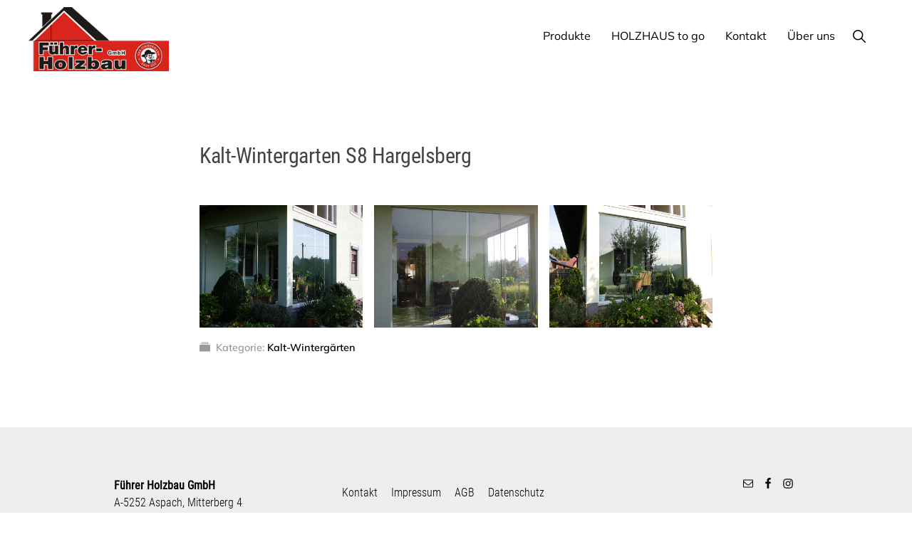

--- FILE ---
content_type: text/css
request_url: https://fuehrer-holzbau.com/wp-content/themes/fueher-holzbau/style.css?ver=6.9
body_size: 9560
content:
/*
Theme Name: Führer Holzbau

Author: kirschner webdesign

Template: genesis

Text Domain: fh

*/
/* mulish-regular - latin */
@font-face {
  font-family: 'Mulish';
  font-style: normal;
  font-weight: 400;
  src: url('fonts/mulish-v7-latin-regular.eot'); /* IE9 Compat Modes */
  src: local(''),
       url('fonts/mulish-v7-latin-regular.eot?#iefix') format('embedded-opentype'), /* IE6-IE8 */
       url('fonts/mulish-v7-latin-regular.woff2') format('woff2'), /* Super Modern Browsers */
       url('fonts/mulish-v7-latin-regular.woff') format('woff'), /* Modern Browsers */
       url('fonts/mulish-v7-latin-regular.ttf') format('truetype'), /* Safari, Android, iOS */
       url('fonts/mulish-v7-latin-regular.svg#Mulish') format('svg'); /* Legacy iOS */
}

/* mulish-600 - latin */
@font-face {
  font-family: 'Mulish';
  font-style: normal;
  font-weight: 600;
  src: url('fonts/mulish-v7-latin-600.eot'); /* IE9 Compat Modes */
  src: local(''),
       url('fonts/mulish-v7-latin-600.eot?#iefix') format('embedded-opentype'), /* IE6-IE8 */
       url('fonts/mulish-v7-latin-600.woff2') format('woff2'), /* Super Modern Browsers */
       url('fonts/mulish-v7-latin-600.woff') format('woff'), /* Modern Browsers */
       url('fonts/mulish-v7-latin-600.ttf') format('truetype'), /* Safari, Android, iOS */
       url('fonts/mulish-v7-latin-600.svg#Mulish') format('svg'); /* Legacy iOS */
}

/* roboto-condensed-300 - latin */
@font-face {
  font-family: 'Roboto Condensed';
  font-style: normal;
  font-weight: 300;
  src: url('fonts/roboto-condensed-v24-latin-300.eot'); /* IE9 Compat Modes */
  src: local(''),
       url('fonts/roboto-condensed-v24-latin-300.eot?#iefix') format('embedded-opentype'), /* IE6-IE8 */
       url('fonts/roboto-condensed-v24-latin-300.woff2') format('woff2'), /* Super Modern Browsers */
       url('fonts/roboto-condensed-v24-latin-300.woff') format('woff'), /* Modern Browsers */
       url('fonts/roboto-condensed-v24-latin-300.ttf') format('truetype'), /* Safari, Android, iOS */
       url('fonts/roboto-condensed-v24-latin-300.svg#RobotoCondensed') format('svg'); /* Legacy iOS */
}

/* roboto-condensed-regular - latin */
@font-face {
  font-family: 'Roboto Condensed';
  font-style: normal;
  font-weight: 400;
  src: url('fonts/roboto-condensed-v24-latin-regular.eot'); /* IE9 Compat Modes */
  src: local(''),
       url('fonts/roboto-condensed-v24-latin-regular.eot?#iefix') format('embedded-opentype'), /* IE6-IE8 */
       url('fonts/roboto-condensed-v24-latin-regular.woff2') format('woff2'), /* Super Modern Browsers */
       url('fonts/roboto-condensed-v24-latin-regular.woff') format('woff'), /* Modern Browsers */
       url('fonts/roboto-condensed-v24-latin-regular.ttf') format('truetype'), /* Safari, Android, iOS */
       url('fonts/roboto-condensed-v24-latin-regular.svg#RobotoCondensed') format('svg'); /* Legacy iOS */
}





/* HTML5 Reset
---------------------------------------------------------------------------- */

/* normalize.css v8.0.1 | MIT License | github.com/necolas/normalize.css
---------------------------------------------------------------------------- */
/* stylelint-disable */
html {
	line-height: 1.15;
	-webkit-text-size-adjust: 100%
}
body {
	margin: 0
}
main {
	display: block
}
h1 {
	font-size: 2em;
	margin: .67em 0
}
hr {
	box-sizing: content-box;
	height: 0;
	overflow: visible
}
pre {
	font-family: monospace, monospace;
	font-size: 1em
}
a {
	background-color: transparent
}
abbr[title] {
	border-bottom: none;
	text-decoration: underline;
	text-decoration: underline dotted
}
b, strong {
	font-weight: bolder
}
code, kbd, samp {
	font-family: monospace, monospace;
	font-size: 1em
}
small {
	font-size: 80%
}
sub, sup {
	font-size: 75%;
	line-height: 0;
	position: relative;
	vertical-align: baseline
}
sub {
	bottom: -.25em
}
sup {
	top: -.5em
}
img {
	border-style: none
}
button, input, optgroup, select, textarea {
	font-family: inherit;
	font-size: 100%;
	line-height: 1.15;
	margin: 0
}
button, input {
	overflow: visible
}
button, select {
	text-transform: none
}
[type=button], [type=reset], [type=submit], button {
-webkit-appearance:button
}
[type=button]::-moz-focus-inner, [type=reset]::-moz-focus-inner, [type=submit]::-moz-focus-inner, button::-moz-focus-inner {
border-style:none;
padding:0
}
[type=button]:-moz-focusring, [type=reset]:-moz-focusring, [type=submit]:-moz-focusring, button:-moz-focusring {
outline:1px dotted ButtonText
}
fieldset {
	padding: .35em .75em .625em
}
legend {
	box-sizing: border-box;
	color: inherit;
	display: table;
	max-width: 100%;
	padding: 0;
	white-space: normal
}
progress {
	vertical-align: baseline
}
textarea {
	overflow: auto
}
[type=checkbox], [type=radio] {
box-sizing:border-box;
padding:0
}
[type=number]::-webkit-inner-spin-button, [type=number]::-webkit-outer-spin-button {
height:auto
}
[type=search] {
-webkit-appearance:textfield;
outline-offset:-2px
}
[type=search]::-webkit-search-decoration {
-webkit-appearance:none
}
::-webkit-file-upload-button {
-webkit-appearance:button;
font:inherit
}
details {
	display: block
}
summary {
	display: list-item
}
[hidden], template {
display:none
}
/* stylelint-enable */

/* Box Sizing
--------------------------------------------- */

html, input[type="search"] {
	box-sizing: border-box;
}
*, *::before, *::after {
	box-sizing: inherit;
}
/* Float Clearing
--------------------------------------------- */

.clearfix::before, .entry::before, .entry-content::before, .footer-widgets::before, .nav-primary::before, .nav-secondary::before, .pagination::before, .site-container::before, .site-footer::before, .site-header::before, .site-inner::before, .widget::before, .wrap::before, .blog .pagination::before {
	content: " ";
	display: table;
}
.clearfix::after, .entry::after, .entry-content::after, .footer-widgets::after, .nav-primary::after, .nav-secondary::after, .pagination::after, .site-container::after, .site-footer::after, .site-header::after, .site-inner::after, .widget::after, .wrap::after {
	clear: both;
	content: " ";
	display: table;
}
/* Defaults
---------------------------------------------------------------------------- */

/* Typographical Elements
--------------------------------------------- */

body {
	background-color: #fff;
	color: #000;
	font-family: 'Mulish', sans-serif !important;
	font-size: 16px;
	font-weight: 300;
	line-height: 1.675;
	margin: 0;
	overflow-x: hidden;
	max-width: 100% !important;
	background: #fff;
  border: none !important;
  color: #444;
  margin: 0 !important;
  padding: 0 !important;
  -webkit-box-shadow: none !important;
  box-shadow: none !important;
}

a, button, input:focus, input[type="button"], input[type="reset"], input[type="submit"], textarea:focus, .button, .gallery img {
	transition: background-color 0.2s ease-in-out, color 0.2s ease-in-out;
}
a {
	color: #F00;
	text-decoration: none;
}
a:hover, a:focus {
	color: #000;
	text-decoration: none;
}
p {
	margin: 0 0 28px;
	padding: 0;
}
ol, ul {
	margin: 0;
	padding: 0;
}
li {
	list-style-type: none;
}
hr {
	border-width: 0;
	border-collapse: collapse;
	border-top: 1px solid currentColor;
	color: #eee;
	clear: both;
	margin: 1em 0;
}
b, strong {
	font-weight: 600;
}
blockquote, cite, em, i {
	font-style: italic;
}
mark {
	background-color: #ddd;
	color: #000;
}
blockquote {
	margin: 1em;
}
blockquote::before {
	content: "\201C";
	display: block;
	font-size: 30px;
	height: 0;
	left: -20px;
	position: relative;
	top: -10px;
}
/* Headings
--------------------------------------------- */

h1, h2, h3, h4, h5, h6 {
	font-family: "Roboto Condensed", Helvetica, Arial, sans-serif;
	font-weight: 400;
	line-height: 1.2;
	margin: 0 0 10px;
}
h1 {
	font-size: 36px;
}
h2 {
	font-size: 30px;
}
h3 {
	font-size: 24px;
}
h4 {
	font-size: 20px;
}
.entry-content h2, .entry-content h3, .entry-content h4 {
	margin-bottom: 20px;
	margin-top: 40px;
}
h5 {
	font-size: 18px;
}
h6 {
	font-size: 16px;
}
/* Objects
--------------------------------------------- */

embed, iframe, img, object, video, .wp-caption {
	max-width: 100%;
}
img {
	height: auto;
}
figure {
	margin: 0;
}
/* Gallery
--------------------------------------------- */
figure.wp-block-gallery {
margin-bottom: 30px;
}

.gallery {
	overflow: hidden;
}
.gallery-item {
	float: left;
	margin: 0 0 30px;
	text-align: center;
}
.gallery-columns-1 .gallery-item {
	width: 100%;
}
.gallery-columns-2 .gallery-item {
	width: 50%;
}
.gallery-columns-3 .gallery-item {
	width: 33%;
}
.gallery-columns-4 .gallery-item {
	width: 25%;
}
.gallery-columns-5 .gallery-item {
	width: 20%;
}
.gallery-columns-6 .gallery-item {
	width: 16.6666%;
}
.gallery-columns-7 .gallery-item {
	width: 14.2857%;
}
.gallery-columns-8 .gallery-item {
	width: 12.5%;
}
.gallery-columns-9 .gallery-item {
	width: 11.1111%;
}
.gallery-columns-2 .gallery-item:nth-child(2n+1), .gallery-columns-3 .gallery-item:nth-child(3n+1), .gallery-columns-4 .gallery-item:nth-child(4n+1), .gallery-columns-5 .gallery-item:nth-child(5n+1), .gallery-columns-6 .gallery-item:nth-child(6n+1), .gallery-columns-7 .gallery-item:nth-child(7n+1), .gallery-columns-8 .gallery-item:nth-child(8n+1), .gallery-columns-9 .gallery-item:nth-child(9n+1) {
	clear: left;
}
.gallery img {
	border: 1px solid #eee;
	height: auto;
	padding: 4px;
}
.gallery img:hover, .gallery img:focus {
	border: 1px solid #ccc;
}
/* Forms
--------------------------------------------- */

input, input[type="search"], select, textarea {
	background-color: #fff;
	border: 1px solid #eee;
	border-radius: 0;
	color: #000;
	font-size: 16px;
	font-weight: 300;
	line-height: 1.625;
	padding: 15px;
	width: 100%;
}
input[type="search"] {
	-webkit-appearance: none;
}
input:focus, input[type="search"]:focus, textarea:focus {
	border: 1px solid #999;
	outline: none;
}
input[type="checkbox"], input[type="image"], input[type="radio"] {
	width: auto;
}

::-ms-input-placeholder {
 color: #000;
 opacity: 1;
}

:-ms-input-placeholder {
 color: #000;
 opacity: 1;
}

::placeholder {
 color: #000;
 opacity: 1;
}
button, input[type="button"], input[type="reset"], input[type="submit"], .button,  .site-container div.wpforms-container-full .wpforms-form input[type="submit"], .site-container div.wpforms-container-full .wpforms-form button[type="submit"] {
	background-color: #000;
	border: 0;
	border-radius: 3px;
	color: #fff;
	cursor: pointer;
	font-family: "Roboto Condensed", sans-serif;
	font-size: 14px;
	font-weight: 300;
	letter-spacing: 1px;
	line-height: 1;
	padding: 10px 20px;
	text-decoration: none;
	text-transform: uppercase;
	white-space: normal;
	width: auto;
}
.button {
	display: inline-block;
	margin-bottom: 5px;
	margin-top: 5px;
}
.button.large {
	font-size: 14px;
}
.button.secondary {
	background-color: #eee;
	color: #000;
}
.more-link {
	display: inline-block;
	padding-right: 10px;
	padding-left: 10px;
	border-radius: 5px;
}
a.button.small, button.small, input[type="button"].small, input[type="reset"].small, input[type="submit"].small {
	padding: 15px 20px;
}
button:hover, button:focus, input:hover[type="button"], input:focus[type="button"], input:hover[type="reset"], input:focus[type="reset"], input:hover[type="submit"], input:focus[type="submit"], .button:hover, .button:focus, .more-link:hover, .more-link:focus, .site-container div.wpforms-container-full .wpforms-form input[type="submit"]:focus, .site-container div.wpforms-container-full .wpforms-form input[type="submit"]:hover, .site-container div.wpforms-container-full .wpforms-form button[type="submit"]:focus, .site-container div.wpforms-container-full .wpforms-form button[type="submit"]:hover {
	background-color: #C00;
	border-width: 0;
	box-shadow: 0 1px 15px 0 rgba(0, 0, 0, 0.2);
	color: #fff;
}
.button.secondary:hover, .button.secondary:focus {
	background-color: #000;
	color: #fff;
}
.site-container button:disabled, .site-container button:disabled:hover, .site-container input:disabled, .site-container input:disabled:hover, .site-container input[type="button"]:disabled, .site-container input[type="button"]:disabled:hover, .site-container input[type="reset"]:disabled, .site-container input[type="reset"]:disabled:hover, .site-container input[type="submit"]:disabled, .site-container input[type="submit"]:disabled:hover {
	background-color: #eee;
	border-width: 0;
	box-shadow: none;
	color: #999;
	cursor: not-allowed;
}
 input[type="search"]::-webkit-search-cancel-button, input[type="search"]::-webkit-search-results-button {
 display: none;
}
/* Tables
--------------------------------------------- */

table {
	border-collapse: collapse;
	border-spacing: 0;
	margin-bottom: 40px;
	width: 100%;
	word-break: break-all;
}
tbody {
	border-bottom: 1px solid #eee;
}
td, th {
	line-height: 2;
	text-align: left;
	vertical-align: top;
}
td {
	padding: 0.5em;
}
tr {
	border-top: 1px solid #eee;
}
th {
	font-weight: 600;
	padding: 0.5em;
}
/* Screen Reader Text
--------------------------------------------- */

.screen-reader-shortcut, .screen-reader-text, .screen-reader-text span {
	border: 0;
	clip: rect(0, 0, 0, 0);
	height: 1px;
	overflow: hidden;
	position: absolute !important;
	width: 1px;
	word-wrap: normal !important;
}
.genesis-nav-menu .search input[type="submit"]:focus, .screen-reader-shortcut:focus, .screen-reader-text:focus, .widget_search input[type="submit"]:focus {
	background-color: #fff;
	box-shadow: 0 0 2px 2px rgba(0, 0, 0, 0.6);
	clip: auto !important;
	color: #000;
	display: block;
	font-size: 1em;
	font-weight: 600;
	height: auto;
	padding: 15px 23px 14px;
	text-decoration: none;
	width: auto;
	z-index: 100000; /* Above WP toolbar. */
}
.more-link {
	position: relative;
}
/* Structure and Layout
---------------------------------------------------------------------------- */

/* Site Container
--------------------------------------------- */

.site-container {
	background-color: #fff;
	z-index: 99;
}
.gmm-active .site-container {
	margin-bottom: 0 !important;
}
/* Site Inner
--------------------------------------------- */

.site-inner, .wrap {
	margin: 0 auto;
}
.site-inner {
	background-color: #fff;
	clear: both;
	margin-top: 60px;
	max-width: 1200px;
	position: relative;
	word-wrap: break-word;
	z-index: 999;
}
.archive .site-inner {
}
.archive .site-inner, .page-template-page_blog .site-inner {
	margin-bottom: 100px;
}

.full-width-content.featured-image .site-inner {
	margin-top: -90px;
	padding-top: 80px;
}
.single .site-inner {
	margin-top: 0px;
	padding-top: 100px;
}
.genesis-title-hidden .site-inner {
	margin-top: 0;
}
.startslider {
	top: 0;
}
/* Column Widths and Positions
--------------------------------------------- */

/* Content */

.content {
	float: right;
	position: relative;
	width: 900px;
}
.content-sidebar .content {
	float: left;
}
.full-width-content .content {
	float: none;
	margin-left: auto;
	margin-right: auto;
}
.blog .content, .category .content {
	float: none;
	width: 960px;
	margin-left: auto;
	margin-right: auto;
}
/* Sidebar */

.sidebar {
	float: right;
	width: 225px;
	margin-top: 65px;
	padding-bottom: 40px;
	padding-left: 40px;
	border-left-width: 2px;
	border-left-style: solid;
	border-left-color: #E1E1E1;
}
.sidebar-content .sidebar {
	float: left;
}
/* Column Classes
--------------------------------------------- */

/* Link: http://twitter.github.io/bootstrap/assets/css/bootstrap-responsive.css */

.five-sixths, .four-sixths, .one-fourth, .one-half, .one-sixth, .one-third, .three-fourths, .three-sixths, .two-fourths, .two-sixths, .two-thirds {
	float: left;
	margin-left: 2.564102564102564%;
}
.one-half, .three-sixths, .two-fourths {
	width: 48.717948717948715%;
}
.one-third, .two-sixths {
	width: 31.623931623931625%;
}
.four-sixths, .two-thirds {
	width: 65.81196581196582%;
}
.one-fourth {
	width: 23.076923076923077%;
}
.three-fourths {
	width: 74.35897435897436%;
}
.one-sixth {
	width: 14.52991452991453%;
}
.five-sixths {
	width: 82.90598290598291%;
}
.first {
	clear: both;
	margin-left: 0;
}
/* Common Classes
---------------------------------------------------------------------------- */


/* Genesis
--------------------------------------------- */

.breadcrumb {
	font-size: 14px;
	margin-bottom: 40px;
	color: #666;
}
.breadcrumb a {
	font-weight: 700;
	border-bottom-width: 1px;
	border-bottom-style: solid;
	border-bottom-color: #999;
	color: #999;
	padding-bottom: 5px;
}
.featured-image .breadcrumb {
	margin-bottom: 0;
	position: absolute;
	top: -40px;
	width: 100%;
}
.genesis-title-hidden .breadcrumb {
	margin-top: 100px;
}
.archive-description {
	margin-bottom: 0px;
}
.after-entry {
	padding: 60px 80px;
	margin-bottom: 50px;
}
.full-width-content .after-entry:last-child {
	margin-bottom: 180px;
}
.archive-description p:last-of-type {
	margin-bottom: 0;
}
/* Search Form
--------------------------------------------- */

.search-form {
	overflow: hidden;
	position: relative;
}
.entry-content .search-form {
	margin-bottom: 40px;
	margin-top: 20px;
}
.error404 .entry-content .search-form input[type="search"] {
	margin-right: 10px;
	width: 50%;
}
.post-password-form input[type="submit"], .search-form input[type="submit"] {
	margin-top: 10px;
}
.widget_search input[type="submit"], .header-search-wrap input[type="submit"] {
	border: 0;
	clip: rect(0, 0, 0, 0);
	height: 1px;
	margin: -1px;
	padding: 0;
	position: absolute;
	width: 1px;
}
.widget_search input[type="submit"] {
	right: 0;
	top: 0;
}
.widget_search input[type="submit"]:focus, .site-header .header-search-wrap input[type="submit"]:focus {
	background-color: #000;
	box-shadow: none;
	clip: auto;
	color: #fff;
	height: auto;
	padding: 22px 20px;
	width: auto;
}
/* Titles
--------------------------------------------- */

.archive-description .entry-title, .archive-title, .single .entry-title {
	font-size: 30px;
	font-weight: 400;
	padding-bottom: 20px;
}
.archive-title{
	border-bottom-width: 1px;
	border-bottom-style: solid;
	border-bottom-color: #CCC;
	
	}
.archive-description .entry-title, .archive-title {
	margin-bottom: 20px;
}
.entry-title {
	font-size: 42px;
	font-weight: 400;
	letter-spacing: -0.5px;
}
.page .entry-title {
	margin-bottom: 0;
}
.full-width-content.featured-image .entry-title {
	margin-top: 20px;
}
.page-template-page_blog-php.page .entry-title {
	margin-bottom: 10px;
}
.entry-title a, .sidebar .widget-title a {
	color: #000;
	text-decoration: none;
}
.entry-title a:hover, .entry-title a:focus {
	color: #06c;
}
.widget-title {
	font-family: "Roboto Condensed", sans-serif;
	font-size: 26px;
	font-weight: 500;
	letter-spacing: -0.5px;
	margin-bottom: 10px;
}
.sidebar .widget-title {
	margin-bottom: 20px;
}
/* WordPress
--------------------------------------------- */

a.aligncenter img {
	display: block;
	margin: 0 auto;
}
a.alignnone {
	display: inline-block;
}
.alignleft {
	float: left;
	text-align: left;
}
.alignright {
	float: right;
	text-align: right;
}
a.alignleft, a.alignnone, a.alignright {
	max-width: 100%;
}
img.centered, .aligncenter {
	display: block;
	margin: 0 auto 24px;
}
img.alignnone, .alignnone {
	margin-bottom: 12px;
}
a.alignleft, img.alignleft, .wp-caption.alignleft {
	margin: 0 20px 20px 0;
}
a.alignright, img.alignright, .wp-caption.alignright {
	margin: 0 0 20px 20px;
}
figcaption, .gallery-caption, .wp-caption-text {
	font-size: 14px;
	font-weight: 500;
	margin: 0;
	text-align: center;
}
.entry-content p.wp-caption-text {
	margin-bottom: 0;
}
.entry-content .wp-audio-shortcode, .entry-content .wp-playlist, .entry-content .wp-video {
	margin: 0 0 30px;
}
/* Widgets
---------------------------------------------------------------------------- */

.widget {
	word-wrap: break-word;
}
.widget p:last-of-type, .widget ul > li:last-of-type, .widget-area .widget:last-of-type {
	margin-bottom: 0;
}
.widget ul > li {
	margin-bottom: 10px;
	padding-bottom: 10px;
}
.widget ul > li:last-of-type {
	padding-bottom: 0;
}
.widget ol > li {
	list-style-position: inside;
	list-style-type: decimal;
	padding-left: 20px;
	text-indent: -20px;
}
.widget li li {
	border: 0;
	margin: 0 0 0 30px;
	padding: 0;
}
/* Featured Content
--------------------------------------------- */

.featured-content .aligncenter, .featured-content .aligncenter:hover, .featured-content .alignleft, .featured-content .alignleft:hover, .featured-content .alignnone, .featured-content .alignnone:hover, .featured-content .alignright, .featured-content .alignright:hover {
	border-width: 0;
}
.featured-content .entry {
	padding: 0;
}
.featured-content .entry:last-of-type {
	margin-bottom: 0;
}
.featured-content .entry-title {
	font-size: 20px;
}
/* blog
---------------------------------------------------------------------------- */



/* WPForms
--------------------------------------------- */

.site-container .wpforms-container {
	margin-bottom: 40px;
}
.site-container .wpforms-form .wpforms-field {
	clear: both;
	margin: 0px 0;
	overflow: hidden;
}
.site-container .wpforms-form .wpforms-field-hp {
	display: none !important;
	left: -9000px !important;
	position: absolute !important;
}
.site-container .wpforms-container .wpforms-form .wpforms-field input {
	border-radius: 0;
	height: auto;
	padding: 10px;
}
.site-container .entry-content .wpforms-form .wpforms-field-label {
	font-weight: 600;
}
.site-container .entry-content .wpforms-form .wpforms-field-sublabel {
	font-size: 14px;
	font-weight: 300;
}
.site-container .entry-content .wpforms-form textarea.wpforms-field-small {
	height: 120px;
}
.site-container .entry-content .wpforms-form textarea.wpforms-field-medium {
	height: 200px;
}
.site-container .entry-content .wpforms-form textarea.wpforms-field-large {
	height: 300px;
}
/* Skip Links
---------------------------------------------------------------------------- */

.genesis-skip-link {
	margin: 0;
}
.genesis-skip-link li {
	height: 0;
	width: 0;
	list-style: none;
}
/* Display outline on focus */
:focus {
	color: #000;
	outline: #ccc solid 1px;
}
/* Site Header
---------------------------------------------------------------------------- */

.site-header {
	background-color: #fff;
	border-bottom: 1px solid transparent;
	position: -webkit-sticky;
	position: sticky;
	top: 0;
	width: 100%;
	z-index: 9999;
	padding-top: 10px;
	padding-right: 60px;
	padding-bottom: 10px;
	padding-left: 40px;
		transition: all 0.3s ease-in-out;
	
}
.home .site-header {
	background-color: transparent;
	position: fixed;
}

.admin-bar .site-header {
	top: 32px;
}
.site-header > .wrap > * {
	transition: all 0.4s ease-in-out;
}
.site-header.search-visible > .wrap > :not(.header-search-wrap) {
	opacity: 0;
}
.shadow .site-header, .shadow .site-header.search-visible {
	box-shadow: 0 0 20px rgba(0, 0, 0, 0.05);
	padding-top: 5px;
	padding-bottom: 5px;
	background-color: #FFF;
}
/* Title Area
--------------------------------------------- */

.title-area {
	float: left;
}

.site-title {
	line-height: 1;
	margin-bottom: 0;
}

.wp-custom-logo .title-area {
	height: 80px;
	margin-left: auto;
	margin-right: auto;
	padding: 0;

}


.wp-custom-logo .site-title > a {
	float: left;
	width: 100%;
}
.site-description, .wp-custom-logo .site-title {
	border-width: 0;
	clip: rect(0, 0, 0, 0);
	height: 1px;
	overflow: hidden;
	width: 1px;
	word-wrap: normal !important;
}
.site-header .custom-logo-link .custom-logo {
	height: 90px;
	width: auto;
	transition: all 0.3s ease-in-out;

}
.shadow .custom-logo-link .custom-logo {
	height: 79px;
}
/* Site Navigation
---------------------------------------------------------------------------- */

.genesis-nav-menu {
	clear: both;
	line-height: 1;
	width: 100%;
}
.genesis-nav-menu li {
	float: none;
	list-style-type: none;
}
.genesis-nav-menu li li {
	margin-left: 0;
}
.genesis-nav-menu .menu-item, .genesis-nav-menu .toggle-header-search {
	display: inline-block;
	text-align: left;
}
.genesis-nav-menu .menu-item:focus, .genesis-nav-menu .menu-item:hover {
	position: relative;
}
.genesis-nav-menu a, .genesis-nav-menu .toggle-header-search {
	color: #000;
	display: block;
	padding-top: 30px;
	padding-right: 10px;
	padding-bottom: 30px;
	padding-left: 15px;
	
}
.shadow .genesis-nav-menu a, .shadow .genesis-nav-menu .toggle-header-search {
	padding-top: 27px;
	padding-bottom: 27px;
}
.home .genesis-nav-menu a, 
.home .genesis-nav-menu .toggle-header-search {
	color: #fff;
}
.shadow .genesis-nav-menu a, 
.shadow .genesis-nav-menu .toggle-header-search  {
	color: #000;

}
.genesis-nav-menu a:focus, .genesis-nav-menu a:hover, .genesis-nav-menu .current-menu-item > a, .genesis-nav-menu .toggle-header-search:focus, .genesis-nav-menu .toggle-header-search:hover {
	color: #eee;
	
}
.home .genesis-nav-menu a {
		border-bottom-width: 1px;
	border-bottom-style: solid;
	border-bottom-color: transparent;
}
.home .genesis-nav-menu a:hover {
	color: #eee !important;
		border-bottom-color: #fff;
}
.home .shadow .genesis-nav-menu a:hover {
	color: #F00 !important;
	border-bottom-color: #fff;
}
.home .genesis-nav-menu .sub-menu a:hover {
	color: #000 !important;

}

.genesis-nav-menu .sub-menu {
	background: transparent;
	left: -9999px;
	opacity: 0;
	position: absolute;
	transition: opacity 0.5s ease-in-out;
	width: 180px;
	z-index: 99;
}
.genesis-nav-menu .sub-menu::before {
	border-left: 5px solid transparent;
	border-right: 5px solid transparent;
	border-bottom: 5px solid #222;
	content: " ";
	height: 0;
	left: 15px;
	position: absolute;
	top: 0;
	width: 0;
}
.genesis-nav-menu .sub-menu .sub-menu::before {
	display: none;
}
.genesis-nav-menu > .menu-item > .sub-menu {
	padding-top: 5px;
}
.genesis-nav-menu > .menu-item > .sub-menu > .menu-item:first-child {
	border-radius: 3px 3px 0 0;
}
.genesis-nav-menu > .menu-item .sub-menu > .menu-item:first-child, .genesis-nav-menu > .menu-item > .sub-menu > .menu-item:last-child, .genesis-nav-menu .sub-menu a {
	background-color: #222;
}
.genesis-nav-menu > .menu-item .sub-menu > .menu-item:first-child {
	padding-top: 5px;
}
.genesis-nav-menu > .menu-item > .sub-menu > .menu-item:last-child {
	border-radius: 0 0 3px 3px;
}
.genesis-nav-menu > .menu-item .sub-menu > .menu-item:last-child {
	padding-bottom: 5px;
}
.genesis-nav-menu .sub-menu a {
	position: relative;
	width: 180px;
	padding-top: 12px;
	padding-right: 17px;
	padding-bottom: 12px;
	padding-left: 17px;
	font-weight: 300;
	border-top-style: none;
	border-right-style: none;
	border-bottom-style: none;
	border-left-style: none;
}
.genesis-nav-menu .sub-menu .sub-menu {
	margin: -42px 0 0 180px;
}
.genesis-nav-menu .menu-item:hover {
	position: static;
}
.genesis-nav-menu .menu-item:hover > .sub-menu {
	left: auto;
	opacity: 1;
}
/* Header Menu
--------------------------------------------- */

.nav-primary {
	float: right;
	margin-top: 2px;
	text-align: right;
}
.nav-primary .genesis-nav-menu .sub-menu {
	z-index: 9999;
}
.nav-primary .genesis-nav-menu .sub-menu a {
	color: #fff;
}
.nav-primary .genesis-nav-menu .sub-menu li:last-child a {
	border-bottom: none;
}
.nav-primary .genesis-nav-menu .sub-menu a:focus, .nav-primary .genesis-nav-menu .sub-menu a:hover {
	background-color: #fff;
	color: #000;
}
/* Header Search
--------------------------------------------- */

.header-search-wrap {
	display: none;
}
.js .header-search-wrap {
	height: 100%;
	left: 0;
	padding: 10px 40px;
	position: absolute;
	transform: translate3d(0, -100%, 0);
	transition: none;
	top: 0;
	width: 100%;
	z-index: 1001; /* Show above the menu toggle button */
}
.js .header-search-wrap .search-form, .js .header-search-wrap input[type="search"] {
	height: 100%;
}
.search-visible .header-search-wrap {
	transform: translate3d(0, 0, 0);
}
.header-search-wrap:target {
	clear: both;
	display: block;
	position: relative;
}
.header-search-wrap input[type="search"] {
	border: 0;
	padding-left: 30px;
	padding-right: 100px;
}
.header-search-wrap input[type="submit"]:focus {
	border-radius: 3px;
	margin-top: 1px;
	padding: 20px;
	right: 50px;
}
.toggle-header-search {
	background: transparent;
}
.js .toggle-header-search.close:focus {
	outline: 0;
}
.toggle-header-search.close {
	color: #000;
	height: 100%;
	padding: 0;
	position: absolute;
	right: 30px;
	top: 0;
	transform: translate3d(-35px, 0, 0);
	transition: transform 0.2s ease-in-out;
	width: 30px;
	z-index: 100;
}
.header-search-wrap:target .toggle-header-search.close {
	transform: none;
}
.toggle-header-search .ionicons {
	font-size: 12px;
	transform: scale(2);
}
.toggle-header-search.close .ionicons {
	position: absolute;
	right: 50%;
	top: calc(50% - 5px);
	transform: scale(3);
}

/* Sidebar Menu
--------------------------------------------- */
.sidebar li {
	display: block;
}
.sidebar a {
	display: block;
	color: #000;
}
.sidebar li a {
	font-size: 16px;
	font-weight: 700;
}
.sidebar a:hover, .sidebar .current-menu-item a {
	color: #F00;
}
.sidebar .current-menu-item a {
	font-weight: 700;
}
.sidebar li li {
	margin-left: 10px;
}
.sidebar li li a {
	font-size: 14px;
	font-weight: 400;
}
.sidebar li li a {
	color: #000;
	font-size: 14px;
	font-weight: 400;
}
/* Accessible Menu
--------------------------------------------- */

.menu .menu-item:focus, .menu .menu-item.sfHover {
	position: static;
}
.menu .menu-item > a:focus + ul.sub-menu, .menu .menu-item.sfHover > ul.sub-menu {
	left: auto;
	opacity: 1;
}
.genesis-nav-menu .menu-item.sfHover > .sub-menu > .menu-item.sfHover > .sub-menu {
	left: 180px;
	margin-left: 0;
}
.menu-toggle, .sub-menu-toggle {
	display: none;
	visibility: hidden;
}
/* Content Area
---------------------------------------------------------------------------- */

/* Entries
--------------------------------------------- */

.entry-background {
	background-position: center;
	background-size: cover;
	display: block;
	height: 350px;
	position: relative;
	width: 100%;
}
.entry {
	margin-bottom: 100px;
}
.full-width-content.landing-page .entry {
	margin-bottom: 0;
}
.entry-content ol, .entry-content ul {
	margin-bottom: 30px;
	padding-left: 40px;
}
.entry-content ol > li {
	list-style-type: decimal;
}
.entry-content ul > li {
	list-style-type: disc;
}
.entry-content ol ul > li, .entry-content ul ul > li {
	list-style-type: circle;
}
.entry-content ol ol, .entry-content ul ul {
	margin-bottom: 0;
}
.entry-content code {
	background-color: #000;
	color: #eee;
}
.entry-content .intro {
}
p.center {
	text-align: center;
}

/* Entry Meta
--------------------------------------------- */

p.entry-meta {
	font-size: 0.9em;
	margin-bottom: 0;
	font-weight: bold;
	color: #999;
}
.single-portfolio .entry-meta .entry-time {
display: none;
}
.entry-meta a {
	color: #000;
}
.entry-meta a:hover, .entry-meta a:focus {
	color: #06c;
	text-decoration: none;
}
.entry-header::after {
	border-bottom: 1px solid #fff;
	content: "";
	display: block;
	margin-bottom: 20px;
	padding-bottom: 0px;
	width: 2.5%;
}
.single.full-width-content .entry-header::after {
	margin-left: auto;
	margin-right: auto;
}
.sidebar .entry-header::after {
	display: none;
}
.entry-footer {
	margin-top: 30px;
}
.entry-categories::before, .entry-tags::before, .entry-terms::before {
	display: inline-block;
	font: normal 16px/1 "ionicons"; /* stylelint-disable-line */
	margin-right: 8px;
	margin-top: -5px;
	vertical-align: middle;
	-webkit-font-smoothing: antialiased;
}
.entry-categories::before, .entry-terms::before {
	content: "\f3ca";
}
.entry-tags::before {
	content: "\f48d";
}
.entry-categories, .entry-tags {
	display: block;
}
.category .entry-background {
	display: none;
}
/* Pagination
--------------------------------------------- */

.pagination {
	clear: both;
	margin-bottom: 80px;
	text-align: right !important;
	width: 100%;
	margin-top: 70px;
}
.archive-pagination a {
	background-color: #eee;
	border-radius: 3px;
	color: #000;
	font-family: "Roboto Condensed", sans-serif;
	font-size: 13px;
	letter-spacing: 2px;
	line-height: 1;
	text-transform: uppercase;
	margin-right: 2px;
	margin-left: 2px;
	padding-top: 10px;
	padding-right: 15px;
	padding-bottom: 10px;
	padding-left: 15px;
}
.archive-pagination a:hover, .archive-pagination a:focus, .archive-pagination li.active a {
	box-shadow: 0 1px 15px 0 rgba(0, 0, 0, 0.2);
	transform: translateY(-1px);
}
.adjacent-entry-pagination {
	margin-bottom: 0;
}
.archive-pagination li {
	display: inline-block;
	margin-bottom: 10px;
}
/* Sidebar
---------------------------------------------------------------------------- */

.sidebar {
	line-height: 1.75;
	margin-bottom: 100px;
}
.sidebar, .sidebar p {
	font-size: 16px;
}
.sidebar .widget {
	margin-bottom: 80px;
}
/* Before Footer CTA
---------------------------------------------------------------------------- */

.before-footer-cta {
		font-family: "Roboto Condensed", sans-serif;
	line-height: 1.5;
	padding-bottom: 40px;
	padding-top: 70px;
	padding-bottom: 70px;
	background-color: #eee;
}
.before-footer-cta .wrap {
	max-width: 1200px;
}
.before-footer-cta p:last-of-type, .before-footer-cta .widget:last-of-type {
	margin-bottom: 0;
}
.before-footer-cta, .before-footer-cta a, .before-footer-cta p, .before-footer-cta .widget-title {
	color: #000;

}
.before-footer-cta a {
	border-bottom-width: 1px;
	border-bottom-style: solid;
	border-bottom-color: #EEE;
}
.before-footer-cta a:focus, .before-footer-cta a:hover {
	border-bottom: 1px solid #F00;
	color: #F00;
}
.before-footer-cta p {
	font-size: 16px;
}
.before-footer-cta .menu-item {
	display: inline-block;
	padding-right: 15px;
	padding-top: 10px;
	padding-bottom: 10px;
}
/* Site Footer
---------------------------------------------------------------------------- */

.site-footer {
	background-color: #000;
	bottom: 0;
	font-size: 13px;
	line-height: 1.3;
	padding-bottom: 40px;
	padding-top: 70px;
	position: fixed;
	text-align: center;
	width: 100%;
	z-index: -99;
}

.site-footer p {
	margin-bottom: 0;
	color: #999;
	letter-spacing: 0.8em;
	word-spacing: 0.5em;
	font-size: 11px;
}

/* Portfolio
---------------------------------------------------------------------------- */
.genesis-pro-portfolio .content .pro-portfolio {
	text-align: left !important;
	margin-bottom: 30px !important
}
.genesis-pro-portfolio .pro-portfolio {
	width: 32.3% !important;
	margin-right: 1% !important;
	padding: 0px !important;
	padding: 0rem !important;
}
.genesis-pro-portfolio .pro-portfolio .entry-header {
	margin: -50px 40px 0 0 !important;
	padding: 15px 4.75% 15px !important;
	position: relative;
	z-index: 99;
	background-color: #FFF !important;
	text-align: left !important;
}
.genesis-pro-portfolio .pro-portfolio .entry-header::after {
	margin-bottom: 0px;
	padding-bottom: 0px;
}
.genesis-pro-portfolio .pro-portfolio .entry-header .entry-title {
	font-family: 'Mulish', sans-serif;
	margin-top: 10px !important;
	margin-right: 0;
	margin-bottom: 10px;
	margin-left: 0;
	font-size: 16px !important;
	color: #333;
	font-weight: 400 !important;
	height: 50px;
}
.single-portfolio .entry-background {
	display: none;
}
/* Auswahl
---------------------------------------------------------------------------- */

.site-container .wp-block-columns .auswahl {
	margin-bottom: 30px;
}
.wp-block-columns.auswahl .wp-block-column {
	margin-bottom: 30px;
}
.wp-block-columns.auswahl .wp-block-column:not(:first-child) {
    margin-left: 1em;
}
.wp-block-columns.auswahl h3 {
	font-family: "Roboto Condensed", sans-serif;
	margin: -80px 25% 0 0;
	padding: 20px 4% 20px;
	position: relative;
	z-index: 99;
	background-color: #FFF;
	font-weight: 400;
	color: #000;
	font-size: 20px;
}
.wp-block-columns.auswahl h3 a {
	color: #000;
}
.wp-block-columns.auswahl h3 a:hover {
	color: #F00;
}
.wp-block-columns.auswahl img {
	opacity: 1;
	-webkit-transition: .3s ease-in-out;
	transition: .3s ease-in-out;
}
.wp-block-columns.auswahl img:hover {
	opacity: .7;
}
/* box
---------------------------------------------------------------------------- */
.box1 {
	margin-bottom: 10px;
	padding-top: 10px;
	border: 1px solid #222;
	padding-bottom: 20px;
	padding-left: 20px;
}
.box1 p, .box1 h2 {
	padding-right: 40px;
	padding-left: 40px;
}
.box1 ul, .box1 li, .box1 .wp-blocks-gallery .blocks-gallery-item {
	margin-bottom: 0 !important;
}
/* ## blog

--------------------------------------------- */

.blog .content, .category .content {
	display: flex;
	flex-wrap: wrap;
}
.blog .archive-description, .category .archive-description {
	display: block;
	width: 100%;
}
.blog .entry, .category .entry {
	width: 31.1239%;
		margin-left: 3%;
	margin-bottom: 5.5641%;
	font-size: 16px;
}

.blog .entry:nth-of-type(3n+1), .category .entry:nth-of-type(3n+1) {
	margin-left: 0;
}
.blog .entry-header::after, .category .entry-header::after {
	border-bottom: none;
	margin-bottom: 10px;
	padding-bottom: 0px;
}
.entry a.entry-image-link {
	position: relative;
	overflow: hidden;
	border: none;
	opacity: 0.85;
	transition: all .3s ease-in-out;
}
.blog .entry-image-link img, .category .entry-image-link img {
	margin-bottom: 20px;
	width: 100%;
}
.blog .entry-image-link img:hover, .category .entry-image-link img:hover {
	transform: scale(1.01);
	transform-origin: center center;
	transition: all .3s ease-in-out;
}
.blog .content .entry-title, .category .content .entry-title {
	font-size: 22px;
	font-weight: 400;
	font-family: "Roboto Condensed", sans-serif;
}
.blog.pagination, .category .pagination {
	font-family: "Roboto Condensed", sans-serif;
	font-weight: 300;
	padding-bottom: 50px;
	display: block !important;
	float: none;
	width: 100%;
}

/* Homepage
---------------------------------------------------------------------------- */

.site-container .bold-text, .site-container .bold-text-2 {
	font-family: "Helvetica Neue", sans-serif;
	font-size: 42px;
	font-weight: 600;
	letter-spacing: -1px;
	line-height: 1.1;
	margin-bottom: 10px;
	text-transform: none;
}

.site-container .light-text, .site-container .light-text a {
	color: #fff;
}
.site-container .light-text a {
	text-decoration: underline;
}
.site-container .light-text a:focus, .site-container .light-text a:hover {
	text-decoration: none;
}
.site-container .narrow-content p:last-child {
	margin-bottom: 0;
}
.infobox {
	padding-left: 15%;
	margin-top: 30px;
	padding-top: 20px;
	padding-bottom: 20px;
	border-left-width: 1px;
	border-left-style: solid;
	border-left-color: #D6D6D6;
}
.introtext {

}
.featured-portfolio .widget-wrap {
	margin-top: 40px;
	width: 100%;
	display: flex;
	flex-wrap: wrap;
}
.featured-portfolio .entry {
	width: 24.2%;
	margin-right: 0.4%;
	margin-left: 0.4%;
	margin-bottom: 15px;
}
.featured-portfolio .entry h4, .featured-portfolio .entry entry-title {
	font-family: "Roboto Condensed", sans-serif;
	font-size: 20px;
	font-weight: 300;
	margin-top: 0px !important;
}
.featured-portfolio .entry entry-title {
	font-size: 18px;
}
/* Paragraphs
---------------------------------------------------------------------------- */

.alignfull:not(.has-background) .wp-block-group__inner-container > p:not(.has-background-color) {
	padding-left: 30px;
	padding-right: 30px;
}

/* Alignment
---------------------------------------------------------------------------- */

.has-text-align-center {
	text-align: center;
}
.has-text-align-left {
	text-align: left;
}
.has-text-align-right {
	text-align: right;
}
.wp-block-button.alignleft, .wp-block-buttons.alignleft, .wp-block-cover.alignleft, .wp-block-image .alignleft {
	margin-right: 2em;
}
.wp-block-button.alignright, .wp-block-buttons.alignright, .wp-block-cover.alignright, .wp-block-image .alignright {
	margin-left: 2em;
}
.full-width-content .entry-content > .alignfull {
	margin-left: calc(-100vw / 2 + 100% / 2);
	margin-right: calc(-100vw / 2 + 100% / 2);
	max-width: 100vw;
}
.full-width-content .entry-content > .wp-block-table.alignfull {
	margin-left: calc(-100vw / 2 + 100% / 2);
	margin-right: calc(-100vw / 2 + 100% / 2);
	width: 100vw;
}
.content-sidebar .entry-content .alignfull, .sidebar-content .entry-content .alignfull {
	margin: 0 0 2em;
	width: 100%;
}
.alignfull .alignwide, .alignwide .alignwide {
	max-width: 1200px;
	margin: 0 auto;
}
/* Columns
---------------------------------------------------------------------------- */

.site-container .wp-block-columns {
	margin-bottom: 30px;
}
.site-container .wp-block-columns.alignfull {
	padding: 0 30px;
}
.site-container .wp-block-columns.brand-logos figure, .site-container .wp-block-columns.brand-logos .wp-block-column {
	margin-bottom: 0;
}
/* Cover Image
---------------------------------------------------------------------------- */

.full-width-content .entry-content > .wp-block-cover.alignfull {
	width: 100vw;
}
.site-container .wp-block-cover .wp-block-cover-text {
	font-size: 42px;
}
/* Buttons
---------------------------------------------------------------------------- */

.site-container .gb-button {
	background-color: #222;
	font-family: "Roboto Condensed", sans-serif;
	font-weight: 300;
	letter-spacing: 1px;
	text-transform: uppercase;
}
.gb-button-size-medium, input[type="submit"].gb-button-size-medium {
	font-size: 18px !important;
}
.site-container .wp-block-button .wp-block-button__link {
	background-color: #222;
	border: none;
	border-radius: 5px;
	color: #fff;
	cursor: pointer;
	font-family: "Roboto Condensed", sans-serif;
	font-size: 14px;
	padding: 12px 20px;
	text-transform: uppercase;
	white-space: normal;
	width: auto;
}
.site-container .wp-block-button.is-style-outline .wp-block-button__link {
	background-color: transparent;
	border: 2px solid currentColor;
	padding: 10px 28px;
}
.site-container .wp-block-button.is-style-outline .wp-block-button__link.has-background {
	background-color: transparent !important;
}
.site-container .gb-button:focus, .site-container .gb-button:hover, .site-container .wp-block-button .wp-block-button__link:focus, .site-container .wp-block-button .wp-block-button__link:hover, .site-container .wp-block-button.is-style-outline .wp-block-button__link:focus, .site-container .wp-block-button.is-style-outline .wp-block-button__link:hover {
	box-shadow: inset 0 0 200px rgba(230, 230, 230, 0.25);
}
/* Blockquotes and captions
---------------------------------------------------------------------------- */

.site-container .wp-block-pullquote blockquote::before, .site-container .wp-block-quote::before {
	color: #888;
	content: "\201C";
	display: block;
	font-family: sans-serif;
	font-size: 32px;
	font-style: normal;
	font-weight: 600;
	height: 0;
	left: -20px;
	position: relative;
	text-align: left;
	top: -10px;
}
.site-container .wp-block-pullquote.alignleft {
	margin: 0 2em 1.5em 0;
}
.site-container .wp-block-pullquote.alignright {
	margin: 0 0 1.5em 2em;
}
.site-container .wp-block-quote.is-style-large::before {
	font-size: 40px;
}
.site-container .wp-block-pullquote blockquote::before {
	color: #222;
	font-size: 60px;
	left: 0;
	text-align: center;
	top: -60px;
}
.site-container .wp-block-pullquote.is-style-solid-color blockquote::before {
	color: #fff;
	padding-top: 16px;
}
.site-container .wp-block-pullquote blockquote.has-text-color::before {
	color: currentColor;
}
.site-container .wp-block-pullquote, .site-container .wp-block-quote {
	border: none;
	margin: 24px 24px 36px;
}
.site-container .wp-block-quote:not(.is-large):not(.is-style-large) {
	border: none;
}
.site-container .wp-block-pullquote p, .site-container .wp-block-quote p {
	color: #222;
	font-size: 21px;
	font-style: italic;
	line-height: 1.8;
	margin-bottom: 42px;
}
.site-container .wp-block-pullquote p, .site-container .wp-block-quote.is-style-large p {
	font-size: 32px;
}
.wp-block-pullquote.is-style-solid-color.alignleft blockquote, .wp-block-pullquote.is-style-solid-color.alignright blockquote {
	max-width: 80%;
}
.site-container .wp-block-pullquote.is-style-solid-color p {
	color: #fff;
	margin-bottom: 42px;
	text-align: center;
}
.site-container .wp-block-pullquote:not(.is-style-solid-color)[style*="border-color"] {
	border: 2px solid;
	border-left: none;
	border-right: none;
}
.site-container .wp-block-pullquote cite, .site-container .wp-block-quote cite {
	color: #222;
	display: block;
	font-size: 16px;
	font-style: normal;
	margin-top: -25px;
	text-align: inherit;
	text-transform: none;
}
.site-container .wp-block-pullquote cite {
	text-align: center;
}
.site-container .wp-block-pullquote.is-style-solid-color cite {
	color: #fff;
}
.site-container .wp-block-pullquote .has-text-color cite, .site-container .wp-block-pullquote .has-text-color p {
	color: currentColor;
}
.blocks-gallery-caption {
	width: 100%;
}
.blocks-gallery-item figcaption {
	margin-bottom: 0;
}


/* Other Blocks
---------------------------------------------------------------------------- */


.wp-block-preformatted {
	white-space: pre-wrap;
}
hr.wp-block-separator {
	border-width: 0;
	border-bottom: 1px solid currentColor;
	color: #222;
	margin: 2.2em 0 2em;
}
.wp-block-separator:not(.is-style-wide):not(.is-style-dots) {
	max-width: 3.5%;
}
.wp-block-audio audio {
	display: inline-block;
	width: 100%;
}
.site-container .blocks-gallery-grid, .site-container .wp-block-social-links {
	padding-left: 0;
}
.wp-block-table.is-style-stripes {
	border-bottom-width: 0;
}
/* Prevent the last image from growing to fill available space if there aren't three images in a row. */
.blocks-gallery-item {
	flex-grow: 0 !important;
	display: inline-block !important;
}


/* Media Queries
---------------------------------------------------------------------------- */



@media only screen and (max-width: 781px) {
.site-container .wp-block-column {
	flex-basis: 100%;
	margin-left: 0;
	margin-right: 0;
}
}
 @media only screen and (min-width: 828px) {
.full-width-content .entry-content > .alignwide {
	margin-left: -40px;
	margin-right: -40px;
	max-width: 800px;
	width: auto;
}
.full-width-content .entry-content > .wp-block-table.alignwide {
	width: calc(100% + 120px);
}
}
 @media only screen and (min-width: 1024px) {
.full-width-content .entry-content > .alignwide {
	margin-left: -100px;
	margin-right: -100px;
	max-width: 1074px;
	width: auto;
}
.full-width-content .entry-content > .wp-block-table.alignwide {
	width: calc(100% + 360px);
}

}
 @media only screen and (min-width: 1228px) {
.full-width-content .entry-content > .alignwide {
	margin-left: -180px;
	margin-right: -180px;
	max-width: 1300px;
	width: auto;
}
.full-width-content .entry-content > .wp-block-table.alignwide {
	width: calc(100% + 520px);
}
}
 @media only screen and (max-width: 1280px) {
.before-footer-cta .wrap,  .site-inner {
	max-width: 960px;
}
.content {
	width: 720px;
}
.sidebar {
	width: 220px;
}
}
 @media only screen and (max-width: 1023px) {
	 
	 	.admin-bar .site-header {
		top: 46px;
	}
.before-footer-cta .wrap,  .site-inner {
	max-width: 760px;
}
.content,  .full-width-content .content,  .blog .content, .category .content {
	width: 100%;
}
.sidebar {
	width: 100%;
	border-left-style: none;
}
.site-header {
	padding-right: 20px;
		padding-left: 20px;
	
}
.shadow .site-header {
	padding-bottom: 0px;

}
.wp-custom-logo .title-area {
	height: 50px;
	margin-left: auto;
	margin-right: auto;
	padding: 0;

}
.site-header .custom-logo-link .custom-logo {
    height: 70px;


}
.wp-block-columns.auswahl h3 {
	margin: -80px 30px 0 0;
	padding: 20px 6.75% 20px;
	font-size: 18px;
}
.blog .entry, .category .entry {
	width: 47.6239%;
}
.blog .entry, .category .entry {
	margin-left: 1%;
	margin-right: 1%;
}

.genesis-responsive-menu .genesis-nav-menu .sub-menu a,  .genesis-responsive-menu .genesis-nav-menu .sub-menu,  .js .nav-primary,  .sidebar {
	width: 100%;
}
.js .nav-primary {
	width: 100%;
	background-color: #fff;
	padding: 20px;
	border-radius: 3px;
}
.genesis-nav-menu li {
	float: none;
}
.genesis-responsive-menu .wrap {
	padding: 0;
}
.genesis-responsive-menu {
	display: none;
	position: relative;
}
.site-header > .wrap > .genesis-responsive-menu {
	transition: none;
	margin-top: 20px;
}
.genesis-skip-link .skip-link-hidden {
	display: none;
	visibility: hidden;
}
.menu-toggle,  .sub-menu-toggle {
	border-width: 0;
	color: #000;
	display: block;
	font-family: Muli, sans-serif;
	margin: 0 auto;
	overflow: hidden;
	text-align: center;
	visibility: visible;
	width: auto;
}
.menu-toggle:focus,  .menu-toggle:hover,  .sub-menu-toggle:focus,  .sub-menu-toggle:hover {
	background: transparent;
	border-width: 0;
	box-shadow: none;
	color: #06c;
}
.js .genesis-nav-menu > .menu-item .sub-menu > .menu-item:first-child,  
.js .genesis-nav-menu > .menu-item > .sub-menu > .menu-item:last-child, 
 .js .genesis-nav-menu .sub-menu a,  
 .js #genesis-mobile-nav-primary,
 .shadow .js #genesis-mobile-nav-primary {
	  	background-color: #fff;
}
.home.shadow.js .genesis-nav-menu > .menu-item .sub-menu > .menu-item:first-child, 
 .home.shadow.js .genesis-nav-menu > .menu-item > .sub-menu > .menu-item:last-child, 
 .home.shadow.js .genesis-nav-menu .sub-menu a, 
  {
	  	background-color: #fff;
	color: #000;
}
  
.home.js #genesis-mobile-nav-primary {
	background-color: transparent;
	color: #fff;
}
#genesis-mobile-nav-primary.activated {
	border-bottom-color: transparent;
}
#genesis-mobile-nav-primary:focus,  #genesis-mobile-nav-primary:hover {
	color: #06c;
}
.menu-toggle {
	float: right;
	padding-left: 0;
	padding-right: 0;
	position: relative;
	z-index: 1000;
	background-color: transparent;

}
.menu-toggle::before {
	font-size: 40px;
	margin-right: 5px;
	text-rendering: auto;
	vertical-align: bottom;
	color: #000;
	font-weight: 700;
	margin-top: 5px;
}
.home .menu-toggle::before {
	color: #fff !important;
}
.shadow .menu-toggle::before {
	color: #000 !important;
}

.sub-menu-toggle {
	background: transparent !important;
	float: right;
	font-size: 14px;
	padding: 10px;
	position: absolute;
	right: 0;
	top: 2px;
	z-index: 100;
}
.sub-menu-toggle::before {
	display: inline-block;
	text-rendering: auto;
	transform: rotate(0);
	transition: transform 0.25s ease-in-out;
}
.sub-menu-toggle.activated::before {
	transform: rotate(180deg);
}
.genesis-responsive-menu .genesis-nav-menu .menu-item {
	display: block;
	float: none;
	position: relative;
	text-align: left;
}
.genesis-responsive-menu .genesis-nav-menu .menu-item:focus,  .genesis-responsive-menu .genesis-nav-menu .menu-item:hover {
	position: relative;
}
.genesis-responsive-menu .genesis-nav-menu a:focus,  .genesis-responsive-menu .genesis-nav-menu a:hover,  .genesis-responsive-menu .genesis-nav-menu .sub-menu .menu-item a:focus,  .genesis-responsive-menu .genesis-nav-menu .sub-menu .menu-item a:hover,  .genesis-responsive-menu.nav-primary .genesis-nav-menu .sub-menu .current-menu-item > a {
	color: #06c;
}
.genesis-responsive-menu .genesis-nav-menu .menu-item a,  .genesis-responsive-menu .toggle-header-search {
	border: none;
	margin-bottom: 1px;
	padding: 15px 20px;
	width: 100%;
	color: #000;
}
.genesis-responsive-menu.nav-primary .genesis-nav-menu .sub-menu a {
	color: #000;
}
.genesis-nav-menu > .menu-item .sub-menu > .menu-item:first-child {
	padding-top: 0;
}
.genesis-nav-menu > .menu-item .sub-menu > .menu-item:last-child {
	padding-bottom: 5px;
}
.genesis-responsive-menu .genesis-nav-menu .sub-menu::after,  .genesis-responsive-menu .genesis-nav-menu .sub-menu::before,  .genesis-responsive-menu .genesis-nav-menu > .menu-item-has-children > a::after {
	content: none;
}
.genesis-responsive-menu .genesis-nav-menu .menu-item > a:focus ul.sub-menu,  .genesis-responsive-menu .genesis-nav-menu .menu-item > a:focus ul.sub-menu .sub-menu {
	left: 0;
	margin-left: 0;
}
.genesis-responsive-menu .genesis-nav-menu .sub-menu {
	clear: both;
	display: none;
	margin: 0;
	opacity: 1;
	padding-left: 15px;
	position: static;
	width: 100%;
}
.genesis-responsive-menu .toggle-header-search {
	display: none;
}
.genesis-nav-menu {
	margin-top: 5opx;
}
}
 @media only screen and (max-width: 782px) {
.site-inner {
	margin-top: 50px;
}
.entry-background {
	height: 120px;
}
.full-width-content.featured-image .site-inner, .single .site-inner {
	margin-top: 0px;
	padding-top: 20px;
}
.site-header {
	padding-top: 5px;
	padding-bottom: 5px;


}
.site-header .custom-logo-link .custom-logo {
	height: 60px;
}
.featured-image .breadcrumb {
	margin-bottom: 20px;
	position: relative;
	top: 0px;
}
.before-footer-cta .wrap,  .site-inner {
	max-width: 100%;
	padding-left: 5%;
	padding-right: 5%;
}

.site-header {
	box-shadow: 0 0 20px rgba(0, 0, 0, 0.05);
}
.entry-title {
	font-size: 36px;
}
.after-entry {
	padding: 30px 40px;
}
.five-sixths,  .four-sixths,  .one-fourth,  .one-half,  .one-sixth,  .one-third,  .three-fourths,  .three-sixths,  .two-fourths,  .two-sixths,  .two-thirds {
	margin: 0;
	width: 100%;
}
.sidebar {
	margin-top: 0px;
}
.blog .entry, .category .entry {
	max-width: 600px;
	margin-left: auto;
	margin-right: auto;
}
.featured-portfolio .entry, .genesis-pro-portfolio .pro-portfolio {
	width: 48.2%!important;
	margin-right: 0.4% !important;
	margin-left: 0.4% !important;
	margin-bottom: 2 0px;
}
.genesis-pro-portfolio .pro-portfolio:nth-of-type(odd) {
	clear: left;
}
.genesis-pro-portfolio .pro-portfolio:nth-of-type(3n+1) {
	clear: none !important;
}
.genesis-pro-portfolio .pro-portfolio .entry-header {
	margin-top: 0 !important;
	margin-right: 0px !important;
	margin-bottom: 0;
	margin-left: 0 !important;
	padding-top: 0 !important;
	padding-right: 0%;
	padding-bottom: 15px;
	padding-left: 0%;
}
.genesis-pro-portfolio .pro-portfolio .entry-header .entry-title {
	margin-top: 0px !important;
	padding: 0px;
	margin-right: 0;
	margin-bottom: 10px;
	margin-left: 0;
}
.site-container .wp-block-column {
	flex-basis: 100%;
	margin-left: 0;
	margin-right: 0;
}
}
 @media only screen and (max-width: 600px) {
.admin-bar .site-header {
position: absolute;
	top: 32px;
}
.site-header {
	padding-top: 5px;
	padding-bottom: 0px;
}
.site-header .custom-logo-link .custom-logo {
}
.site-inner {
	margin-top: 30px;
}
.content,  .full-width-content .content {
	width: 100%;
}
.breadcrumb a {
	border-bottom-style: none;
	color: #777;
	padding-bottom: 0px;
}
.wp-block-columns.auswahl .wp-block-column:not(:first-child) {
    margin-left: 0em;
}
.wp-block-columns.auswahl h3 {
	font-size: 20px;
	margin-top: -40px;
	margin-right: 30px;
	margin-bottom: 0;
	margin-left: 0;
	padding-top: 15px;
	padding-right: 15px;
	padding-bottom: 20px;
	padding-left: 0%;
}
.infobox {
	margin-top: 20px;
	border-left-style: none;
	background-color: #f3f3f3;
	padding: 30px;
}
.blog .entry, .category .entry {
	width: 100%;
	margin-left: 0;
	margin-right: 0;
}
}
 @media only screen and (max-width: 481px) {
.site-container .bold-heading-text,  .site-container .bold-text {
	font-size: 40px;
}
.site-container .bold-text-2 {
	font-size: 34px;
}
.entry-content h2, .entry-content h3, .entry-content h4 {
	margin-top: 20px;
}
}
